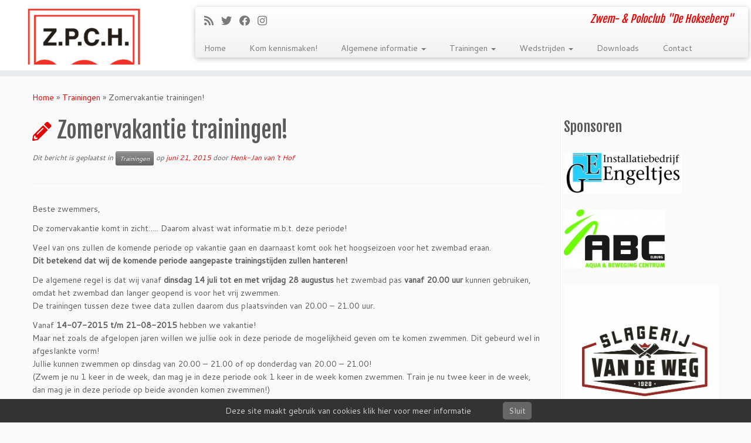

--- FILE ---
content_type: text/html; charset=UTF-8
request_url: https://www.dehokseberg.nl/2015/06/zomervakantie-trainingen/
body_size: 58281
content:
<!DOCTYPE html>
<!--[if IE 7]>
<html class="ie ie7 no-js" lang="nl-NL">
<![endif]-->
<!--[if IE 8]>
<html class="ie ie8 no-js" lang="nl-NL">
<![endif]-->
<!--[if !(IE 7) | !(IE 8)  ]><!-->
<html class="no-js" lang="nl-NL">
<!--<![endif]-->
	<head>
		<meta charset="UTF-8" />
		<meta http-equiv="X-UA-Compatible" content="IE=EDGE" />
		<meta name="viewport" content="width=device-width, initial-scale=1.0" />
        <link rel="profile"  href="https://gmpg.org/xfn/11" />
		<link rel="pingback" href="https://www.dehokseberg.nl/xmlrpc.php" />
		<script>(function(html){html.className = html.className.replace(/\bno-js\b/,'js')})(document.documentElement);</script>
<title>Zomervakantie trainingen! &#8211; Zwem- &amp; Poloclub De Hokseberg &#8211; &#039;t Harde</title>
<meta name='robots' content='max-image-preview:large' />
<link rel='dns-prefetch' href='//fonts.googleapis.com' />
<link rel="alternate" type="application/rss+xml" title="Zwem- &amp; Poloclub De Hokseberg - &#039;t Harde &raquo; feed" href="https://www.dehokseberg.nl/feed/" />
<link rel="alternate" type="application/rss+xml" title="Zwem- &amp; Poloclub De Hokseberg - &#039;t Harde &raquo; reacties feed" href="https://www.dehokseberg.nl/comments/feed/" />
<link rel="alternate" type="application/rss+xml" title="Zwem- &amp; Poloclub De Hokseberg - &#039;t Harde &raquo; Zomervakantie trainingen! reacties feed" href="https://www.dehokseberg.nl/2015/06/zomervakantie-trainingen/feed/" />
<link rel="alternate" title="oEmbed (JSON)" type="application/json+oembed" href="https://www.dehokseberg.nl/wp-json/oembed/1.0/embed?url=https%3A%2F%2Fwww.dehokseberg.nl%2F2015%2F06%2Fzomervakantie-trainingen%2F" />
<link rel="alternate" title="oEmbed (XML)" type="text/xml+oembed" href="https://www.dehokseberg.nl/wp-json/oembed/1.0/embed?url=https%3A%2F%2Fwww.dehokseberg.nl%2F2015%2F06%2Fzomervakantie-trainingen%2F&#038;format=xml" />
<style id='wp-img-auto-sizes-contain-inline-css' type='text/css'>
img:is([sizes=auto i],[sizes^="auto," i]){contain-intrinsic-size:3000px 1500px}
/*# sourceURL=wp-img-auto-sizes-contain-inline-css */
</style>
<link rel='stylesheet' id='tc-gfonts-css' href='//fonts.googleapis.com/css?family=Fjalla+One:400%7CCantarell:400' type='text/css' media='all' />
<style id='wp-emoji-styles-inline-css' type='text/css'>

	img.wp-smiley, img.emoji {
		display: inline !important;
		border: none !important;
		box-shadow: none !important;
		height: 1em !important;
		width: 1em !important;
		margin: 0 0.07em !important;
		vertical-align: -0.1em !important;
		background: none !important;
		padding: 0 !important;
	}
/*# sourceURL=wp-emoji-styles-inline-css */
</style>
<style id='wp-block-library-inline-css' type='text/css'>
:root{--wp-block-synced-color:#7a00df;--wp-block-synced-color--rgb:122,0,223;--wp-bound-block-color:var(--wp-block-synced-color);--wp-editor-canvas-background:#ddd;--wp-admin-theme-color:#007cba;--wp-admin-theme-color--rgb:0,124,186;--wp-admin-theme-color-darker-10:#006ba1;--wp-admin-theme-color-darker-10--rgb:0,107,160.5;--wp-admin-theme-color-darker-20:#005a87;--wp-admin-theme-color-darker-20--rgb:0,90,135;--wp-admin-border-width-focus:2px}@media (min-resolution:192dpi){:root{--wp-admin-border-width-focus:1.5px}}.wp-element-button{cursor:pointer}:root .has-very-light-gray-background-color{background-color:#eee}:root .has-very-dark-gray-background-color{background-color:#313131}:root .has-very-light-gray-color{color:#eee}:root .has-very-dark-gray-color{color:#313131}:root .has-vivid-green-cyan-to-vivid-cyan-blue-gradient-background{background:linear-gradient(135deg,#00d084,#0693e3)}:root .has-purple-crush-gradient-background{background:linear-gradient(135deg,#34e2e4,#4721fb 50%,#ab1dfe)}:root .has-hazy-dawn-gradient-background{background:linear-gradient(135deg,#faaca8,#dad0ec)}:root .has-subdued-olive-gradient-background{background:linear-gradient(135deg,#fafae1,#67a671)}:root .has-atomic-cream-gradient-background{background:linear-gradient(135deg,#fdd79a,#004a59)}:root .has-nightshade-gradient-background{background:linear-gradient(135deg,#330968,#31cdcf)}:root .has-midnight-gradient-background{background:linear-gradient(135deg,#020381,#2874fc)}:root{--wp--preset--font-size--normal:16px;--wp--preset--font-size--huge:42px}.has-regular-font-size{font-size:1em}.has-larger-font-size{font-size:2.625em}.has-normal-font-size{font-size:var(--wp--preset--font-size--normal)}.has-huge-font-size{font-size:var(--wp--preset--font-size--huge)}.has-text-align-center{text-align:center}.has-text-align-left{text-align:left}.has-text-align-right{text-align:right}.has-fit-text{white-space:nowrap!important}#end-resizable-editor-section{display:none}.aligncenter{clear:both}.items-justified-left{justify-content:flex-start}.items-justified-center{justify-content:center}.items-justified-right{justify-content:flex-end}.items-justified-space-between{justify-content:space-between}.screen-reader-text{border:0;clip-path:inset(50%);height:1px;margin:-1px;overflow:hidden;padding:0;position:absolute;width:1px;word-wrap:normal!important}.screen-reader-text:focus{background-color:#ddd;clip-path:none;color:#444;display:block;font-size:1em;height:auto;left:5px;line-height:normal;padding:15px 23px 14px;text-decoration:none;top:5px;width:auto;z-index:100000}html :where(.has-border-color){border-style:solid}html :where([style*=border-top-color]){border-top-style:solid}html :where([style*=border-right-color]){border-right-style:solid}html :where([style*=border-bottom-color]){border-bottom-style:solid}html :where([style*=border-left-color]){border-left-style:solid}html :where([style*=border-width]){border-style:solid}html :where([style*=border-top-width]){border-top-style:solid}html :where([style*=border-right-width]){border-right-style:solid}html :where([style*=border-bottom-width]){border-bottom-style:solid}html :where([style*=border-left-width]){border-left-style:solid}html :where(img[class*=wp-image-]){height:auto;max-width:100%}:where(figure){margin:0 0 1em}html :where(.is-position-sticky){--wp-admin--admin-bar--position-offset:var(--wp-admin--admin-bar--height,0px)}@media screen and (max-width:600px){html :where(.is-position-sticky){--wp-admin--admin-bar--position-offset:0px}}

/*# sourceURL=wp-block-library-inline-css */
</style><style id='global-styles-inline-css' type='text/css'>
:root{--wp--preset--aspect-ratio--square: 1;--wp--preset--aspect-ratio--4-3: 4/3;--wp--preset--aspect-ratio--3-4: 3/4;--wp--preset--aspect-ratio--3-2: 3/2;--wp--preset--aspect-ratio--2-3: 2/3;--wp--preset--aspect-ratio--16-9: 16/9;--wp--preset--aspect-ratio--9-16: 9/16;--wp--preset--color--black: #000000;--wp--preset--color--cyan-bluish-gray: #abb8c3;--wp--preset--color--white: #ffffff;--wp--preset--color--pale-pink: #f78da7;--wp--preset--color--vivid-red: #cf2e2e;--wp--preset--color--luminous-vivid-orange: #ff6900;--wp--preset--color--luminous-vivid-amber: #fcb900;--wp--preset--color--light-green-cyan: #7bdcb5;--wp--preset--color--vivid-green-cyan: #00d084;--wp--preset--color--pale-cyan-blue: #8ed1fc;--wp--preset--color--vivid-cyan-blue: #0693e3;--wp--preset--color--vivid-purple: #9b51e0;--wp--preset--gradient--vivid-cyan-blue-to-vivid-purple: linear-gradient(135deg,rgb(6,147,227) 0%,rgb(155,81,224) 100%);--wp--preset--gradient--light-green-cyan-to-vivid-green-cyan: linear-gradient(135deg,rgb(122,220,180) 0%,rgb(0,208,130) 100%);--wp--preset--gradient--luminous-vivid-amber-to-luminous-vivid-orange: linear-gradient(135deg,rgb(252,185,0) 0%,rgb(255,105,0) 100%);--wp--preset--gradient--luminous-vivid-orange-to-vivid-red: linear-gradient(135deg,rgb(255,105,0) 0%,rgb(207,46,46) 100%);--wp--preset--gradient--very-light-gray-to-cyan-bluish-gray: linear-gradient(135deg,rgb(238,238,238) 0%,rgb(169,184,195) 100%);--wp--preset--gradient--cool-to-warm-spectrum: linear-gradient(135deg,rgb(74,234,220) 0%,rgb(151,120,209) 20%,rgb(207,42,186) 40%,rgb(238,44,130) 60%,rgb(251,105,98) 80%,rgb(254,248,76) 100%);--wp--preset--gradient--blush-light-purple: linear-gradient(135deg,rgb(255,206,236) 0%,rgb(152,150,240) 100%);--wp--preset--gradient--blush-bordeaux: linear-gradient(135deg,rgb(254,205,165) 0%,rgb(254,45,45) 50%,rgb(107,0,62) 100%);--wp--preset--gradient--luminous-dusk: linear-gradient(135deg,rgb(255,203,112) 0%,rgb(199,81,192) 50%,rgb(65,88,208) 100%);--wp--preset--gradient--pale-ocean: linear-gradient(135deg,rgb(255,245,203) 0%,rgb(182,227,212) 50%,rgb(51,167,181) 100%);--wp--preset--gradient--electric-grass: linear-gradient(135deg,rgb(202,248,128) 0%,rgb(113,206,126) 100%);--wp--preset--gradient--midnight: linear-gradient(135deg,rgb(2,3,129) 0%,rgb(40,116,252) 100%);--wp--preset--font-size--small: 13px;--wp--preset--font-size--medium: 20px;--wp--preset--font-size--large: 36px;--wp--preset--font-size--x-large: 42px;--wp--preset--spacing--20: 0.44rem;--wp--preset--spacing--30: 0.67rem;--wp--preset--spacing--40: 1rem;--wp--preset--spacing--50: 1.5rem;--wp--preset--spacing--60: 2.25rem;--wp--preset--spacing--70: 3.38rem;--wp--preset--spacing--80: 5.06rem;--wp--preset--shadow--natural: 6px 6px 9px rgba(0, 0, 0, 0.2);--wp--preset--shadow--deep: 12px 12px 50px rgba(0, 0, 0, 0.4);--wp--preset--shadow--sharp: 6px 6px 0px rgba(0, 0, 0, 0.2);--wp--preset--shadow--outlined: 6px 6px 0px -3px rgb(255, 255, 255), 6px 6px rgb(0, 0, 0);--wp--preset--shadow--crisp: 6px 6px 0px rgb(0, 0, 0);}:where(.is-layout-flex){gap: 0.5em;}:where(.is-layout-grid){gap: 0.5em;}body .is-layout-flex{display: flex;}.is-layout-flex{flex-wrap: wrap;align-items: center;}.is-layout-flex > :is(*, div){margin: 0;}body .is-layout-grid{display: grid;}.is-layout-grid > :is(*, div){margin: 0;}:where(.wp-block-columns.is-layout-flex){gap: 2em;}:where(.wp-block-columns.is-layout-grid){gap: 2em;}:where(.wp-block-post-template.is-layout-flex){gap: 1.25em;}:where(.wp-block-post-template.is-layout-grid){gap: 1.25em;}.has-black-color{color: var(--wp--preset--color--black) !important;}.has-cyan-bluish-gray-color{color: var(--wp--preset--color--cyan-bluish-gray) !important;}.has-white-color{color: var(--wp--preset--color--white) !important;}.has-pale-pink-color{color: var(--wp--preset--color--pale-pink) !important;}.has-vivid-red-color{color: var(--wp--preset--color--vivid-red) !important;}.has-luminous-vivid-orange-color{color: var(--wp--preset--color--luminous-vivid-orange) !important;}.has-luminous-vivid-amber-color{color: var(--wp--preset--color--luminous-vivid-amber) !important;}.has-light-green-cyan-color{color: var(--wp--preset--color--light-green-cyan) !important;}.has-vivid-green-cyan-color{color: var(--wp--preset--color--vivid-green-cyan) !important;}.has-pale-cyan-blue-color{color: var(--wp--preset--color--pale-cyan-blue) !important;}.has-vivid-cyan-blue-color{color: var(--wp--preset--color--vivid-cyan-blue) !important;}.has-vivid-purple-color{color: var(--wp--preset--color--vivid-purple) !important;}.has-black-background-color{background-color: var(--wp--preset--color--black) !important;}.has-cyan-bluish-gray-background-color{background-color: var(--wp--preset--color--cyan-bluish-gray) !important;}.has-white-background-color{background-color: var(--wp--preset--color--white) !important;}.has-pale-pink-background-color{background-color: var(--wp--preset--color--pale-pink) !important;}.has-vivid-red-background-color{background-color: var(--wp--preset--color--vivid-red) !important;}.has-luminous-vivid-orange-background-color{background-color: var(--wp--preset--color--luminous-vivid-orange) !important;}.has-luminous-vivid-amber-background-color{background-color: var(--wp--preset--color--luminous-vivid-amber) !important;}.has-light-green-cyan-background-color{background-color: var(--wp--preset--color--light-green-cyan) !important;}.has-vivid-green-cyan-background-color{background-color: var(--wp--preset--color--vivid-green-cyan) !important;}.has-pale-cyan-blue-background-color{background-color: var(--wp--preset--color--pale-cyan-blue) !important;}.has-vivid-cyan-blue-background-color{background-color: var(--wp--preset--color--vivid-cyan-blue) !important;}.has-vivid-purple-background-color{background-color: var(--wp--preset--color--vivid-purple) !important;}.has-black-border-color{border-color: var(--wp--preset--color--black) !important;}.has-cyan-bluish-gray-border-color{border-color: var(--wp--preset--color--cyan-bluish-gray) !important;}.has-white-border-color{border-color: var(--wp--preset--color--white) !important;}.has-pale-pink-border-color{border-color: var(--wp--preset--color--pale-pink) !important;}.has-vivid-red-border-color{border-color: var(--wp--preset--color--vivid-red) !important;}.has-luminous-vivid-orange-border-color{border-color: var(--wp--preset--color--luminous-vivid-orange) !important;}.has-luminous-vivid-amber-border-color{border-color: var(--wp--preset--color--luminous-vivid-amber) !important;}.has-light-green-cyan-border-color{border-color: var(--wp--preset--color--light-green-cyan) !important;}.has-vivid-green-cyan-border-color{border-color: var(--wp--preset--color--vivid-green-cyan) !important;}.has-pale-cyan-blue-border-color{border-color: var(--wp--preset--color--pale-cyan-blue) !important;}.has-vivid-cyan-blue-border-color{border-color: var(--wp--preset--color--vivid-cyan-blue) !important;}.has-vivid-purple-border-color{border-color: var(--wp--preset--color--vivid-purple) !important;}.has-vivid-cyan-blue-to-vivid-purple-gradient-background{background: var(--wp--preset--gradient--vivid-cyan-blue-to-vivid-purple) !important;}.has-light-green-cyan-to-vivid-green-cyan-gradient-background{background: var(--wp--preset--gradient--light-green-cyan-to-vivid-green-cyan) !important;}.has-luminous-vivid-amber-to-luminous-vivid-orange-gradient-background{background: var(--wp--preset--gradient--luminous-vivid-amber-to-luminous-vivid-orange) !important;}.has-luminous-vivid-orange-to-vivid-red-gradient-background{background: var(--wp--preset--gradient--luminous-vivid-orange-to-vivid-red) !important;}.has-very-light-gray-to-cyan-bluish-gray-gradient-background{background: var(--wp--preset--gradient--very-light-gray-to-cyan-bluish-gray) !important;}.has-cool-to-warm-spectrum-gradient-background{background: var(--wp--preset--gradient--cool-to-warm-spectrum) !important;}.has-blush-light-purple-gradient-background{background: var(--wp--preset--gradient--blush-light-purple) !important;}.has-blush-bordeaux-gradient-background{background: var(--wp--preset--gradient--blush-bordeaux) !important;}.has-luminous-dusk-gradient-background{background: var(--wp--preset--gradient--luminous-dusk) !important;}.has-pale-ocean-gradient-background{background: var(--wp--preset--gradient--pale-ocean) !important;}.has-electric-grass-gradient-background{background: var(--wp--preset--gradient--electric-grass) !important;}.has-midnight-gradient-background{background: var(--wp--preset--gradient--midnight) !important;}.has-small-font-size{font-size: var(--wp--preset--font-size--small) !important;}.has-medium-font-size{font-size: var(--wp--preset--font-size--medium) !important;}.has-large-font-size{font-size: var(--wp--preset--font-size--large) !important;}.has-x-large-font-size{font-size: var(--wp--preset--font-size--x-large) !important;}
/*# sourceURL=global-styles-inline-css */
</style>

<style id='classic-theme-styles-inline-css' type='text/css'>
/*! This file is auto-generated */
.wp-block-button__link{color:#fff;background-color:#32373c;border-radius:9999px;box-shadow:none;text-decoration:none;padding:calc(.667em + 2px) calc(1.333em + 2px);font-size:1.125em}.wp-block-file__button{background:#32373c;color:#fff;text-decoration:none}
/*# sourceURL=/wp-includes/css/classic-themes.min.css */
</style>
<link rel='stylesheet' id='creativ_sponsor-css' href='https://www.dehokseberg.nl/wp-content/plugins/cr3ativ-sponsor/includes/css/cr3ativsponsor.css?ver=6.9' type='text/css' media='all' />
<link rel='stylesheet' id='pronamic_cookie_style-css' href='https://www.dehokseberg.nl/wp-content/plugins/pronamic-cookies/assets/pronamic-cookie-law-style.css?ver=6.9' type='text/css' media='all' />
<link rel='stylesheet' id='customizr-fa-css' href='https://www.dehokseberg.nl/wp-content/themes/customizr/assets/shared/fonts/fa/css/fontawesome-all.min.css?ver=4.4.24' type='text/css' media='all' />
<link rel='stylesheet' id='customizr-common-css' href='https://www.dehokseberg.nl/wp-content/themes/customizr/inc/assets/css/tc_common.min.css?ver=4.4.24' type='text/css' media='all' />
<link rel='stylesheet' id='customizr-skin-css' href='https://www.dehokseberg.nl/wp-content/themes/customizr/inc/assets/css/red.min.css?ver=4.4.24' type='text/css' media='all' />
<style id='customizr-skin-inline-css' type='text/css'>

                  .site-title,.site-description,h1,h2,h3,.tc-dropcap {
                    font-family : 'Fjalla One';
                    font-weight : 400;
                  }

                  body,.navbar .nav>li>a {
                    font-family : 'Cantarell';
                    font-weight : 400;
                  }

            body,.navbar .nav>li>a {
              font-size : 14px;
              line-height : 1.6em;
            }
table { border-collapse: separate; }
                           body table { border-collapse: collapse; }
                          
.social-links .social-icon:before { content: none } 
header.tc-header {border-top: none;}

.sticky-enabled .tc-shrink-on .site-logo img {
    					height:30px!important;width:auto!important
    				}

    				.sticky-enabled .tc-shrink-on .brand .site-title {
    					font-size:0.6em;opacity:0.8;line-height:1.2em
    				}

.site-logo img.sticky {
                display: none;
             }

            .sticky-enabled .tc-sticky-logo-on .site-logo img {
                display: none;
             }

            .sticky-enabled .tc-sticky-logo-on .site-logo img.sticky{
                display: inline-block;
            }

          .comments-link .tc-comment-bubble {
            color: #F00;
            border: 2px solid #F00;
          }
          .comments-link .tc-comment-bubble:before {
            border-color: #F00;
          }
        
.tc-slider-loader-wrapper{ display:none }
html.js .tc-slider-loader-wrapper { display: block }.no-csstransforms3d .tc-slider-loader-wrapper .tc-img-gif-loader {
                                                background: url('https://www.dehokseberg.nl/wp-content/themes/customizr/assets/front/img/slider-loader.gif') no-repeat center center;
                                         }.tc-slider-loader-wrapper .tc-css-loader > div { border-color:#e10707; }

      .carousel .czr-item {
        line-height: 300px;
        min-height:300px;
        max-height:300px;
      }
      .tc-slider-loader-wrapper {
        line-height: 300px;
        height:300px;
      }
      .carousel .tc-slider-controls {
        line-height: 300px;
        max-height:300px;
      }

        @media (max-width: 1200px) {
          .carousel .czr-item {
            line-height: 231px;
            max-height:231px;
            min-height:231px;
          }
          .czr-item .carousel-caption {
            max-height: 201px;
            overflow: hidden;
          }
          .carousel .tc-slider-loader-wrapper {
            line-height: 231px;
            height:231px;
          }
        }

        @media (max-width: 979px) {
          .carousel .czr-item {
            line-height: 185.4px;
            max-height:185.4px;
            min-height:185.4px;
          }
          .czr-item .carousel-caption {
            max-height: 155.4px;
            overflow: hidden;
          }
          .carousel .tc-slider-loader-wrapper {
            line-height: 185.4px;
            height:185.4px;
          }
        }

        @media (max-width: 480px) {
          .carousel .czr-item {
            line-height: 114px;
            max-height:114px;
            min-height:114px;
          }
          .czr-item .carousel-caption {
            max-height: 84px;
            overflow: hidden;
          }
          .carousel .tc-slider-loader-wrapper {
            line-height: 114px;
            height:114px;
          }
        }

        @media (max-width: 320px) {
          .carousel .czr-item {
            line-height: 84px;
            max-height:84px;
            min-height:84px;
          }
          .czr-item .carousel-caption {
            max-height: 54px;
            overflow: hidden;
          }
          .carousel .tc-slider-loader-wrapper {
            line-height: 84px;
            height:84px;
          }
        }

/*# sourceURL=customizr-skin-inline-css */
</style>
<link rel='stylesheet' id='customizr-style-css' href='https://www.dehokseberg.nl/wp-content/themes/customizr/style.css?ver=4.4.24' type='text/css' media='all' />
<link rel='stylesheet' id='fancyboxcss-css' href='https://www.dehokseberg.nl/wp-content/themes/customizr/assets/front/js/libs/fancybox/jquery.fancybox-1.3.4.min.css?ver=6.9' type='text/css' media='all' />
<link rel='stylesheet' id='tablepress-default-css' href='https://www.dehokseberg.nl/wp-content/plugins/tablepress/css/build/default.css?ver=3.2.6' type='text/css' media='all' />
<script type="text/javascript" src="https://www.dehokseberg.nl/wp-includes/js/jquery/jquery.min.js?ver=3.7.1" id="jquery-core-js"></script>
<script type="text/javascript" src="https://www.dehokseberg.nl/wp-includes/js/jquery/jquery-migrate.min.js?ver=3.4.1" id="jquery-migrate-js"></script>
<script type="text/javascript" id="pronamic_cookie_js-js-extra">
/* <![CDATA[ */
var Pronamic_Cookies_Vars = {"cookie":{"path":"/","expires":"Sat, 16 Jan 2027 04:54:13 GMT"}};
//# sourceURL=pronamic_cookie_js-js-extra
/* ]]> */
</script>
<script type="text/javascript" src="https://www.dehokseberg.nl/wp-content/plugins/pronamic-cookies/assets/pronamic-cookie-law.js?ver=6.9" id="pronamic_cookie_js-js"></script>
<script type="text/javascript" src="https://www.dehokseberg.nl/wp-content/themes/customizr/assets/front/js/libs/modernizr.min.js?ver=4.4.24" id="modernizr-js"></script>
<script type="text/javascript" src="https://www.dehokseberg.nl/wp-content/themes/customizr/assets/front/js/libs/fancybox/jquery.fancybox-1.3.4.min.js?ver=4.4.24" id="tc-fancybox-js"></script>
<script type="text/javascript" src="https://www.dehokseberg.nl/wp-includes/js/underscore.min.js?ver=1.13.7" id="underscore-js"></script>
<script type="text/javascript" id="tc-scripts-js-extra">
/* <![CDATA[ */
var TCParams = {"_disabled":[],"FancyBoxState":"1","FancyBoxAutoscale":"1","SliderName":"","SliderDelay":"","SliderHover":"1","centerSliderImg":"1","SmoothScroll":{"Enabled":true,"Options":{"touchpadSupport":false}},"anchorSmoothScroll":"linear","anchorSmoothScrollExclude":{"simple":["[class*=edd]",".tc-carousel-control",".carousel-control","[data-toggle=\"modal\"]","[data-toggle=\"dropdown\"]","[data-toggle=\"tooltip\"]","[data-toggle=\"popover\"]","[data-toggle=\"collapse\"]","[data-toggle=\"tab\"]","[data-toggle=\"pill\"]","[class*=upme]","[class*=um-]"],"deep":{"classes":[],"ids":[]}},"ReorderBlocks":"1","centerAllImg":"1","HasComments":"","LeftSidebarClass":".span3.left.tc-sidebar","RightSidebarClass":".span3.right.tc-sidebar","LoadModernizr":"1","stickyCustomOffset":{"_initial":0,"_scrolling":0,"options":{"_static":true,"_element":""}},"stickyHeader":"1","dropdowntoViewport":"","timerOnScrollAllBrowsers":"1","extLinksStyle":"","extLinksTargetExt":"","extLinksSkipSelectors":{"classes":["btn","button"],"ids":[]},"dropcapEnabled":"","dropcapWhere":{"post":"","page":""},"dropcapMinWords":"50","dropcapSkipSelectors":{"tags":["IMG","IFRAME","H1","H2","H3","H4","H5","H6","BLOCKQUOTE","UL","OL"],"classes":["btn","tc-placeholder-wrap"],"id":[]},"imgSmartLoadEnabled":"","imgSmartLoadOpts":{"parentSelectors":[".article-container",".__before_main_wrapper",".widget-front"],"opts":{"excludeImg":[".tc-holder-img"]}},"imgSmartLoadsForSliders":"","goldenRatio":"1.618","gridGoldenRatioLimit":"350","isSecondMenuEnabled":"","secondMenuRespSet":"in-sn-before","isParallaxOn":"1","parallaxRatio":"0.55","pluginCompats":[],"adminAjaxUrl":"https://www.dehokseberg.nl/wp-admin/admin-ajax.php","ajaxUrl":"https://www.dehokseberg.nl/?czrajax=1","frontNonce":{"id":"CZRFrontNonce","handle":"9cb548b072"},"isDevMode":"","isModernStyle":"","i18n":{"Permanently dismiss":"Permanent negeren"},"version":"4.4.24","frontNotifications":{"styleSwitcher":{"enabled":false,"content":"","dismissAction":"dismiss_style_switcher_note_front","ajaxUrl":"https://www.dehokseberg.nl/wp-admin/admin-ajax.php"}}};
//# sourceURL=tc-scripts-js-extra
/* ]]> */
</script>
<script type="text/javascript" src="https://www.dehokseberg.nl/wp-content/themes/customizr/inc/assets/js/tc-scripts.min.js?ver=4.4.24" id="tc-scripts-js"></script>
<link rel="https://api.w.org/" href="https://www.dehokseberg.nl/wp-json/" /><link rel="alternate" title="JSON" type="application/json" href="https://www.dehokseberg.nl/wp-json/wp/v2/posts/1457" /><link rel="EditURI" type="application/rsd+xml" title="RSD" href="https://www.dehokseberg.nl/xmlrpc.php?rsd" />
<meta name="generator" content="WordPress 6.9" />
<link rel="canonical" href="https://www.dehokseberg.nl/2015/06/zomervakantie-trainingen/" />
<link rel='shortlink' href='https://www.dehokseberg.nl/?p=1457' />
<link rel="icon" href="https://www.dehokseberg.nl/wp-content/uploads/2013/10/cropped-logo-hokseberg-32x32.jpg" sizes="32x32" />
<link rel="icon" href="https://www.dehokseberg.nl/wp-content/uploads/2013/10/cropped-logo-hokseberg-192x192.jpg" sizes="192x192" />
<link rel="apple-touch-icon" href="https://www.dehokseberg.nl/wp-content/uploads/2013/10/cropped-logo-hokseberg-180x180.jpg" />
<meta name="msapplication-TileImage" content="https://www.dehokseberg.nl/wp-content/uploads/2013/10/cropped-logo-hokseberg-270x270.jpg" />
	</head>
	
	<body class="wp-singular post-template-default single single-post postid-1457 single-format-standard wp-custom-logo wp-embed-responsive wp-theme-customizr tc-fade-hover-links tc-r-sidebar tc-center-images skin-red customizr-4-4-24 tc-sticky-header sticky-disabled tc-transparent-on-scroll tc-regular-menu" >
            <a class="screen-reader-text skip-link" href="#content">Ga naar inhoud</a>
        
    <div id="tc-page-wrap" class="">

  		
  	   	<header class="tc-header clearfix row-fluid tc-tagline-off tc-title-logo-on tc-sticky-logo-on tc-shrink-on tc-menu-on logo-left tc-second-menu-in-sn-before-when-mobile">
  			
        <div class="brand span3 pull-left">
        <a class="site-logo" href="https://www.dehokseberg.nl/" aria-label="Zwem- &amp; Poloclub De Hokseberg &#8211; &#039;t Harde | Zwem- &amp; Poloclub &quot;De Hokseberg&quot;"><img src="https://www.dehokseberg.nl/wp-content/uploads/2018/04/cropped-LOGO-ZPCH-5.png" alt="Terug naar home" width="709" height="284" style="max-width:250px;max-height:100px" data-no-retina class=" attachment-3018"/><img src="https://www.dehokseberg.nl/wp-content/uploads/2018/04/cropped-LOGO-ZPCH-3.png" alt="Terug naar home" width="709" height="283"  data-no-retina class="sticky attachment-2345"/></a>        </div> <!-- brand span3 -->

        <div class="container outside"><h2 class="site-description">Zwem- &amp; Poloclub &quot;De Hokseberg&quot;</h2></div>      	<div class="navbar-wrapper clearfix span9 tc-submenu-fade tc-submenu-move tc-open-on-click pull-menu-left">
        	<div class="navbar resp">
          		<div class="navbar-inner" role="navigation">
            		<div class="row-fluid">
              		<div class="social-block span5"><div class="social-links"><a rel="nofollow noopener noreferrer" class="social-icon icon-feed"  title="Abonneer op mijn RSS feed" aria-label="Abonneer op mijn RSS feed" href="http://www.dehokseberg.nl/CMS/feed/rss/"  target="_blank" ><i class="fas fa-rss"></i></a><a rel="nofollow noopener noreferrer" class="social-icon icon-twitter"  title="Volg me op Twitter" aria-label="Volg me op Twitter" href="https://twitter.com/ZPCH1960"  target="_blank" ><i class="fab fa-twitter"></i></a><a rel="nofollow noopener noreferrer" class="social-icon icon-facebook"  title="Volg mij op Facebook" aria-label="Volg mij op Facebook" href="https://www.facebook.com/ZPCH1960"  target="_blank" ><i class="fab fa-facebook"></i></a><a rel="nofollow noopener noreferrer" class="social-icon icon-instagram"  title="Volg ons op Instagram" aria-label="Volg ons op Instagram" href="https://www.instagram.com/zwemclub_de_hokseberg"  target="_blank" ><i class="fab fa-instagram"></i></a></div></div><h2 class="span7 inside site-description">Zwem- &amp; Poloclub &quot;De Hokseberg&quot;</h2><div class="nav-collapse collapse"><div class="menu-main-menu-container"><ul id="menu-main-menu-2" class="nav"><li class="menu-item menu-item-type-custom menu-item-object-custom menu-item-home menu-item-75"><a href="https://www.dehokseberg.nl/">Home</a></li>
<li class="menu-item menu-item-type-post_type menu-item-object-page menu-item-90"><a href="https://www.dehokseberg.nl/lid-worden/" title="Probeer vrijblijvend">Kom kennismaken!</a></li>
<li class="menu-item menu-item-type-post_type menu-item-object-page menu-item-has-children dropdown menu-item-79"><a class="dropdown-toggle" data-toggle="dropdown" data-target="#" href="https://www.dehokseberg.nl/algemene-informatie/" title="Alle informatie over onze Club!">Algemene informatie <strong class="caret"></strong></a>
<ul class="dropdown-menu">
	<li class="menu-item menu-item-type-post_type menu-item-object-page menu-item-has-children dropdown-submenu menu-item-82"><a class="dropdown-toggle" data-toggle="dropdown" data-target="#" href="https://www.dehokseberg.nl/algemene-informatie/de-vereniging/">De vereniging</a>
<ul class="dropdown-menu">
		<li class="menu-item menu-item-type-post_type menu-item-object-page menu-item-2100"><a href="https://www.dehokseberg.nl/algemene-informatie/de-vereniging/">De vereniging</a></li>
		<li class="menu-item menu-item-type-post_type menu-item-object-page menu-item-83"><a href="https://www.dehokseberg.nl/algemene-informatie/doelgroepen/">Doelgroepen</a></li>
		<li class="menu-item menu-item-type-post_type menu-item-object-page menu-item-86"><a href="https://www.dehokseberg.nl/algemene-informatie/statuten-en-huishoudelijk-reglement/">Statuten en Huishoudelijk Reglement</a></li>
	</ul>
</li>
	<li class="menu-item menu-item-type-post_type menu-item-object-page menu-item-84"><a href="https://www.dehokseberg.nl/algemene-informatie/lidmaatschap/">Lidmaatschap</a></li>
	<li class="menu-item menu-item-type-post_type menu-item-object-page menu-item-81"><a href="https://www.dehokseberg.nl/algemene-informatie/bestuur/">Bestuur</a></li>
	<li class="menu-item menu-item-type-post_type menu-item-object-page menu-item-has-children dropdown-submenu menu-item-2099"><a class="dropdown-toggle" data-toggle="dropdown" data-target="#" href="https://www.dehokseberg.nl/commissies/">Commissies</a>
<ul class="dropdown-menu">
		<li class="menu-item menu-item-type-post_type menu-item-object-page menu-item-87"><a href="https://www.dehokseberg.nl/algemene-informatie/zwemcommissie/">Zwemcommissie</a></li>
		<li class="menu-item menu-item-type-post_type menu-item-object-page menu-item-80"><a href="https://www.dehokseberg.nl/algemene-informatie/activiteitencommissie/">Activiteitencommissie</a></li>
		<li class="menu-item menu-item-type-post_type menu-item-object-page menu-item-85"><a href="https://www.dehokseberg.nl/algemene-informatie/pr-en-sponsor-commissie/">PR en Sponsoring</a></li>
	</ul>
</li>
	<li class="menu-item menu-item-type-post_type menu-item-object-page menu-item-2481"><a href="https://www.dehokseberg.nl/algemene-informatie/gedragsregels-en-vertouwenspersonen/">Gedragsregels en vertouwenspersonen</a></li>
	<li class="menu-item menu-item-type-post_type menu-item-object-page menu-item-privacy-policy menu-item-2493"><a href="https://www.dehokseberg.nl/privacy/">Privacy</a></li>
</ul>
</li>
<li class="menu-item menu-item-type-post_type menu-item-object-page menu-item-has-children dropdown menu-item-91"><a class="dropdown-toggle" data-toggle="dropdown" data-target="#" href="https://www.dehokseberg.nl/trainingen/">Trainingen <strong class="caret"></strong></a>
<ul class="dropdown-menu">
	<li class="menu-item menu-item-type-post_type menu-item-object-page menu-item-has-children dropdown-submenu menu-item-95"><a class="dropdown-toggle" data-toggle="dropdown" data-target="#" href="https://www.dehokseberg.nl/trainingen/trainingstijden/">Trainingsinformatie en tijden</a>
<ul class="dropdown-menu">
		<li class="menu-item menu-item-type-post_type menu-item-object-page menu-item-3010"><a href="https://www.dehokseberg.nl/trainingen-winter/">Trainingen winter</a></li>
		<li class="menu-item menu-item-type-post_type menu-item-object-page menu-item-home menu-item-3011"><a href="https://www.dehokseberg.nl/trainingen-zomer/">Trainingen zomer</a></li>
	</ul>
</li>
	<li class="menu-item menu-item-type-post_type menu-item-object-page menu-item-92"><a href="https://www.dehokseberg.nl/trainingen/de-trainers/">Trainers</a></li>
	<li class="menu-item menu-item-type-post_type menu-item-object-page menu-item-2181"><a href="https://www.dehokseberg.nl/trainingen/zomerzwemmen/">Zomerzwemmen</a></li>
</ul>
</li>
<li class="menu-item menu-item-type-post_type menu-item-object-page menu-item-has-children dropdown menu-item-96"><a class="dropdown-toggle" data-toggle="dropdown" data-target="#" href="https://www.dehokseberg.nl/wedstrijden/">Wedstrijden <strong class="caret"></strong></a>
<ul class="dropdown-menu">
	<li class="menu-item menu-item-type-post_type menu-item-object-page menu-item-97"><a href="https://www.dehokseberg.nl/wedstrijden/algemene-informatie/">Algemene Informatie</a></li>
	<li class="menu-item menu-item-type-post_type menu-item-object-page menu-item-101"><a href="https://www.dehokseberg.nl/wedstrijden/wedstrijdkalender/">Wedstrijdkalender 2025-2026</a></li>
	<li class="menu-item menu-item-type-post_type menu-item-object-page menu-item-865"><a href="https://www.dehokseberg.nl/wedstrijden/persoonlijke-records-2/">Persoonlijke records</a></li>
</ul>
</li>
<li class="menu-item menu-item-type-post_type menu-item-object-page menu-item-89"><a href="https://www.dehokseberg.nl/downloads/">Downloads</a></li>
<li class="menu-item menu-item-type-post_type menu-item-object-page menu-item-88"><a href="https://www.dehokseberg.nl/contact/">Contact</a></li>
</ul></div></div><div class="btn-toggle-nav pull-right"><button type="button" class="btn menu-btn" data-toggle="collapse" data-target=".nav-collapse" title="Open het menu" aria-label="Open het menu"><span class="icon-bar"></span><span class="icon-bar"></span><span class="icon-bar"></span> </button></div>          			</div><!-- /.row-fluid -->
          		</div><!-- /.navbar-inner -->
        	</div><!-- /.navbar resp -->
      	</div><!-- /.navbar-wrapper -->
    	  		</header>
  		<div id="tc-reset-margin-top" class="container-fluid" style="margin-top:103px"></div><div id="main-wrapper" class="container">

    <div class="tc-hot-crumble container" role="navigation"><div class="row"><div class="span12"><div class="breadcrumb-trail breadcrumbs"><span class="trail-begin"><a href="https://www.dehokseberg.nl" title="Zwem- &amp; Poloclub De Hokseberg - &#039;t Harde" rel="home" class="trail-begin">Home</a></span> <span class="sep">&raquo;</span> <a href="https://www.dehokseberg.nl/category/trainingen/" title="Trainingen">Trainingen</a> <span class="sep">&raquo;</span> <span class="trail-end">Zomervakantie trainingen!</span></div></div></div></div>
    <div class="container" role="main">
        <div class="row column-content-wrapper">

            
                <div id="content" class="span9 article-container tc-gallery-style">

                    
                        
                                                                                    
                                                                    <article id="post-1457" class="row-fluid post-1457 post type-post status-publish format-standard has-post-thumbnail category-trainingen czr-hentry">
                                                <header class="entry-header">
          <h1 class="entry-title format-icon">Zomervakantie trainingen!</h1><div class="entry-meta">Dit bericht is geplaatst in <a class="btn btn-mini btn-tag" href="https://www.dehokseberg.nl/category/trainingen/" title="Toon alle berichten in Trainingen"> Trainingen </a> op <a href="https://www.dehokseberg.nl/2015/06/21/" title="12:04 pm" rel="bookmark"><time class="entry-date updated" datetime="juni 21, 2015">juni 21, 2015</time></a> <span class="by-author">door <span class="author vcard author_name"><a class="url fn n" href="https://www.dehokseberg.nl/author/henk-jan/" title="Toon alle berichten van Henk-Jan van &#039;t Hof" rel="author">Henk-Jan van 't Hof</a></span></span> </div><hr class="featurette-divider __before_content">        </header>
                  <section class="entry-content ">
              <p>Beste zwemmers,</p>
<p>De zomervakantie komt in zicht&#8230;.. Daarom alvast wat informatie m.b.t. deze periode!</p>
<p>Veel van ons zullen de komende periode op vakantie gaan en daarnaast komt ook het hoogseizoen voor het zwembad eraan.<br />
<strong>Dit betekend dat wij de komende periode aangepaste trainingstijden zullen hanteren! </strong></p>
<p>De algemene regel is dat wij vanaf <strong>dinsdag</strong> <strong>14 juli tot en met vrijdag 28 augustus</strong> het zwembad pas <strong>vanaf 20.00 uur</strong> kunnen gebruiken, omdat het zwembad dan langer geopend is voor het vrij zwemmen.<br />
De trainingen tussen deze twee data zullen daarom dus plaatsvinden van 20.00 – 21.00 uur.</p>
<p>Vanaf <strong>14-07-2015 t/m 21-08-2015</strong> hebben we vakantie!<br />
Maar net zoals de afgelopen jaren willen we jullie ook in deze periode de mogelijkheid geven om te komen zwemmen. Dit gebeurd wel in afgeslankte vorm!<br />
Jullie kunnen zwemmen op dinsdag van 20.00 – 21.00 of op donderdag van 20.00 – 21.00!<br />
(Zwem je nu 1 keer in de week, dan mag je in deze periode ook 1 keer in de week komen zwemmen. Train je nu twee keer in de week, dan mag je in deze periode op beide avonden komen zwemmen!)</p>
<p>Vanaf <strong>dinsdag 25 augustus</strong> beginnen de normale trainingen weer, maar zoals jullie hierboven hebben kunnen lezen kunnen we in deze week pas vanaf 20.00 het zwembad gebruiken!<br />
De trainingen op dinsdag, donderdag en vrijdag zullen daarom plaatsvinden van 20.00 – 21.00, echter op woensdag avond hebben we wel de mogelijjkheid om te trainen van18.00 – 19.00!<br />
In deze week geldt de normale indeling!</p>
<p>Vanaf dinsdag 1 september t/m donderdag 10 september zijn de trainingen volgens het ‘normale schema’ en ook op de ‘normale tijden’.</p>
                                      </section><!-- .entry-content -->
                                            </article>
                                
                            
                        
                    
<div id="comments" class="comments-area" >
	</div><!-- //#comments .comments-area -->

        
          <hr class="featurette-divider __after_loop">
        <nav id="nav-below" class="navigation">

              <h3 class="assistive-text">
                Bericht navigatie              </h3>

              <ul class="pager">
                                  <li class="previous">
                    <span class="nav-previous">
                      <a href="https://www.dehokseberg.nl/2015/05/medailleregen-voor-zwemmers-van-de-hokseberg-tijdens-meerkamp-wedstrijd/" rel="prev"><span class="meta-nav">&larr;</span> Medailleregen voor zwemmers van de Hokseberg tijdens meerkamp wedstrijd</a>                    </span>
                  </li>
                                                  <li class="next">
                    <span class="nav-next">
                        <a href="https://www.dehokseberg.nl/2015/06/fotos-clubkampioenschappen-online/" rel="next">Foto&#8217;s Clubkampioenschappen online! <span class="meta-nav">&rarr;</span></a>                    </span>
                  </li>
                              </ul>

          </nav><!-- //#nav-below .navigation -->

        
        
                                   <hr class="featurette-divider tc-mobile-separator">
                </div><!--.article-container -->

           
        <div class="span3 right tc-sidebar">
           <div id="right" class="widget-area" role="complementary">
              <aside id="cr3sponsor_widget-3" class="widget widget_cr3sponsor_widget"><h3 class="widget-title">Sponsoren</h3> 
		    
     <div class="cr3_sponsorwidget">
                  <a href="http://www.installatiebedrijfengeltjes.nl" target="_blank"><div class="cr3_sponsor_image"><img width="201" height="71" src="https://www.dehokseberg.nl/wp-content/uploads/2015/12/Engeltjes-2-e1450792021799.jpg" class="alignleft wp-post-image" alt="" decoding="async" loading="lazy" /></div></a>
     
        </div>
       
            
     <div class="cr3_sponsorwidget">
                  <a href="http://www.abc-fitness.nl/" target="_blank"><div class="cr3_sponsor_image"><img width="173" height="100" src="https://www.dehokseberg.nl/wp-content/uploads/2015/12/ABC-e1450791597190.jpg" class="alignleft wp-post-image" alt="" decoding="async" loading="lazy" /></div></a>
     
        </div>
       
            
     <div class="cr3_sponsorwidget">
                  <a href="http://www.slagerijvandeweg.nl/home" target="_blank"><div class="cr3_sponsor_image"><img width="1192" height="1190" src="https://www.dehokseberg.nl/wp-content/uploads/2023/09/SLAGER.jpg" class="alignleft wp-post-image" alt="" decoding="async" loading="lazy" srcset="https://www.dehokseberg.nl/wp-content/uploads/2023/09/SLAGER.jpg 1192w, https://www.dehokseberg.nl/wp-content/uploads/2023/09/SLAGER-300x300.jpg 300w, https://www.dehokseberg.nl/wp-content/uploads/2023/09/SLAGER-1024x1022.jpg 1024w, https://www.dehokseberg.nl/wp-content/uploads/2023/09/SLAGER-150x150.jpg 150w, https://www.dehokseberg.nl/wp-content/uploads/2023/09/SLAGER-768x767.jpg 768w" sizes="auto, (max-width: 1192px) 100vw, 1192px" /></div></a>
     
        </div>
       
            
     <div class="cr3_sponsorwidget">
                  <a href="https://www.dickhofrijwielen.nl/" target="_blank"><div class="cr3_sponsor_image"><img width="375" height="100" src="https://www.dehokseberg.nl/wp-content/uploads/2015/12/Logo-Dickhof-e1450726965204.jpg" class="alignleft wp-post-image" alt="" decoding="async" loading="lazy" /></div></a>
     
        </div>
       
            
     <div class="cr3_sponsorwidget">
                  <a href="https://www.tencatewonenenslapen.nl" target="_blank"><div class="cr3_sponsor_image"><img width="200" height="200" src="https://www.dehokseberg.nl/wp-content/uploads/2018/12/CateLOGOonline-vierkant-1-e1545939133184.jpg" class="alignleft wp-post-image" alt="" decoding="async" loading="lazy" /></div></a>
     
        </div>
       
            
     <div class="cr3_sponsorwidget">
                  <a href="" target="_blank"><div class="cr3_sponsor_image"><img width="225" height="225" src="https://www.dehokseberg.nl/wp-content/uploads/2023/09/vo-slijterij.png" class="alignleft wp-post-image" alt="" decoding="async" loading="lazy" srcset="https://www.dehokseberg.nl/wp-content/uploads/2023/09/vo-slijterij.png 225w, https://www.dehokseberg.nl/wp-content/uploads/2023/09/vo-slijterij-150x150.png 150w" sizes="auto, (max-width: 225px) 100vw, 225px" /></div></a>
     
        </div>
       
            
     <div class="cr3_sponsorwidget">
                  <a href="" target="_blank"><div class="cr3_sponsor_image"><img width="262" height="192" src="https://www.dehokseberg.nl/wp-content/uploads/2023/09/download.png" class="alignleft wp-post-image" alt="" decoding="async" loading="lazy" /></div></a>
     
        </div>
       
            
     <div class="cr3_sponsorwidget">
                  <a href="" target="_blank"><div class="cr3_sponsor_image"><img width="299" height="168" src="https://www.dehokseberg.nl/wp-content/uploads/2023/09/supervlaai.jpg" class="alignleft wp-post-image" alt="" decoding="async" loading="lazy" /></div></a>
     
        </div>
       
            
     <div class="cr3_sponsorwidget">
                  <a href="https://www.facebook.com/Grootkarzijn/?locale=nl_NL" target="_blank"><div class="cr3_sponsor_image"><img width="186" height="90" src="https://www.dehokseberg.nl/wp-content/uploads/2015/12/logo-bakkerij-grootkarzijn-e1450731635968.jpg" class="alignleft wp-post-image" alt="" decoding="async" loading="lazy" /></div></a>
     
        </div>
       
            
     <div class="cr3_sponsorwidget">
                  <a href="http://www.krooneman-busreizen.nl/" target="_blank"><div class="cr3_sponsor_image"><img width="205" height="100" src="https://www.dehokseberg.nl/wp-content/uploads/2015/12/Krooneman-20016-advertentie-2-e1450724804634.jpg" class="alignleft wp-post-image" alt="" decoding="async" loading="lazy" /></div></a>
     
        </div>
       
            
     <div class="cr3_sponsorwidget">
                  <a href="https://www.tmi-bosch.nl/" target="_blank"><div class="cr3_sponsor_image"><img width="446" height="113" src="https://www.dehokseberg.nl/wp-content/uploads/2023/09/TMI.png" class="alignleft wp-post-image" alt="" decoding="async" loading="lazy" srcset="https://www.dehokseberg.nl/wp-content/uploads/2023/09/TMI.png 446w, https://www.dehokseberg.nl/wp-content/uploads/2023/09/TMI-300x76.png 300w" sizes="auto, (max-width: 446px) 100vw, 446px" /></div></a>
     
        </div>
       
            
     <div class="cr3_sponsorwidget">
                  <a href="" target="_blank"><div class="cr3_sponsor_image"><img width="2048" height="1447" src="https://www.dehokseberg.nl/wp-content/uploads/2019/04/Salon-Thyrsa.jpg" class="alignleft wp-post-image" alt="" decoding="async" loading="lazy" srcset="https://www.dehokseberg.nl/wp-content/uploads/2019/04/Salon-Thyrsa.jpg 2048w, https://www.dehokseberg.nl/wp-content/uploads/2019/04/Salon-Thyrsa-300x212.jpg 300w, https://www.dehokseberg.nl/wp-content/uploads/2019/04/Salon-Thyrsa-768x543.jpg 768w, https://www.dehokseberg.nl/wp-content/uploads/2019/04/Salon-Thyrsa-1024x724.jpg 1024w" sizes="auto, (max-width: 2048px) 100vw, 2048px" /></div></a>
     
        </div>
       
            
     <div class="cr3_sponsorwidget">
                  <a href="https://deleukstecamper.nl/" target="_blank"><div class="cr3_sponsor_image"><img width="1437" height="1242" src="https://www.dehokseberg.nl/wp-content/uploads/2025/12/logo_leukstecamper.png" class="alignleft wp-post-image" alt="" decoding="async" loading="lazy" srcset="https://www.dehokseberg.nl/wp-content/uploads/2025/12/logo_leukstecamper.png 1437w, https://www.dehokseberg.nl/wp-content/uploads/2025/12/logo_leukstecamper-300x259.png 300w, https://www.dehokseberg.nl/wp-content/uploads/2025/12/logo_leukstecamper-1024x885.png 1024w, https://www.dehokseberg.nl/wp-content/uploads/2025/12/logo_leukstecamper-768x664.png 768w" sizes="auto, (max-width: 1437px) 100vw, 1437px" /></div></a>
     
        </div>
       
            
     <div class="cr3_sponsorwidget">
                  <a href="" target="_blank"><div class="cr3_sponsor_image"><img width="1280" height="720" src="https://www.dehokseberg.nl/wp-content/uploads/2023/09/kok.jpg" class="alignleft wp-post-image" alt="" decoding="async" loading="lazy" srcset="https://www.dehokseberg.nl/wp-content/uploads/2023/09/kok.jpg 1280w, https://www.dehokseberg.nl/wp-content/uploads/2023/09/kok-300x169.jpg 300w, https://www.dehokseberg.nl/wp-content/uploads/2023/09/kok-1024x576.jpg 1024w, https://www.dehokseberg.nl/wp-content/uploads/2023/09/kok-768x432.jpg 768w" sizes="auto, (max-width: 1280px) 100vw, 1280px" /></div></a>
     
        </div>
       
            
     <div class="cr3_sponsorwidget">
                  <a href="" target="_blank"><div class="cr3_sponsor_image"><img width="335" height="100" src="https://www.dehokseberg.nl/wp-content/uploads/2023/09/Sketz.png" class="alignleft wp-post-image" alt="" decoding="async" loading="lazy" srcset="https://www.dehokseberg.nl/wp-content/uploads/2023/09/Sketz.png 335w, https://www.dehokseberg.nl/wp-content/uploads/2023/09/Sketz-300x90.png 300w" sizes="auto, (max-width: 335px) 100vw, 335px" /></div></a>
     
        </div>
       
        
          
</aside><aside id="calendar-2" class="widget widget_calendar"><div id="calendar_wrap" class="calendar_wrap"><table id="wp-calendar" class="wp-calendar-table">
	<caption>juni 2015</caption>
	<thead>
	<tr>
		<th scope="col" aria-label="zondag">Z</th>
		<th scope="col" aria-label="maandag">M</th>
		<th scope="col" aria-label="dinsdag">D</th>
		<th scope="col" aria-label="woensdag">W</th>
		<th scope="col" aria-label="donderdag">D</th>
		<th scope="col" aria-label="vrijdag">V</th>
		<th scope="col" aria-label="zaterdag">Z</th>
	</tr>
	</thead>
	<tbody>
	<tr>
		<td colspan="1" class="pad">&nbsp;</td><td>1</td><td>2</td><td>3</td><td>4</td><td>5</td><td>6</td>
	</tr>
	<tr>
		<td>7</td><td>8</td><td>9</td><td>10</td><td>11</td><td>12</td><td>13</td>
	</tr>
	<tr>
		<td>14</td><td>15</td><td>16</td><td>17</td><td>18</td><td>19</td><td>20</td>
	</tr>
	<tr>
		<td><a href="https://www.dehokseberg.nl/2015/06/21/" aria-label="Berichten gepubliceerd op 21 June 2015">21</a></td><td><a href="https://www.dehokseberg.nl/2015/06/22/" aria-label="Berichten gepubliceerd op 22 June 2015">22</a></td><td>23</td><td>24</td><td>25</td><td>26</td><td>27</td>
	</tr>
	<tr>
		<td>28</td><td><a href="https://www.dehokseberg.nl/2015/06/29/" aria-label="Berichten gepubliceerd op 29 June 2015">29</a></td><td>30</td>
		<td class="pad" colspan="4">&nbsp;</td>
	</tr>
	</tbody>
	</table><nav aria-label="Vorige en volgende maanden" class="wp-calendar-nav">
		<span class="wp-calendar-nav-prev"><a href="https://www.dehokseberg.nl/2015/05/">&laquo; mei</a></span>
		<span class="pad">&nbsp;</span>
		<span class="wp-calendar-nav-next"><a href="https://www.dehokseberg.nl/2015/07/">jul &raquo;</a></span>
	</nav></div></aside>            </div><!-- //#left or //#right -->
        </div><!--.tc-sidebar -->

        
        </div><!--.row -->
    </div><!-- .container role: main -->

    
</div><!-- //#main-wrapper -->

  		<!-- FOOTER -->
  		<footer id="footer" class="">
  		 					<div class="container footer-widgets ">
                    <div class="row widget-area" role="complementary">
												
							<div id="footer_one" class="span4">
																															</div><!-- .{$key}_widget_class -->

						
							<div id="footer_two" class="span4">
																
										<aside id="meta-5" class="widget widget_meta"><h3 class="widget-title">Meta</h3>
		<ul>
						<li><a href="https://www.dehokseberg.nl/wp-login.php">Login</a></li>
			<li><a href="https://www.dehokseberg.nl/feed/">Berichten feed</a></li>
			<li><a href="https://www.dehokseberg.nl/comments/feed/">Reacties feed</a></li>

			<li><a href="https://wordpress.org/">WordPress.org</a></li>
		</ul>

		</aside>
																							</div><!-- .{$key}_widget_class -->

						
							<div id="footer_three" class="span4">
																
										<aside id="search-2" class="widget widget_search"><form role="search" method="get" id="searchform" class="searchform" action="https://www.dehokseberg.nl/">
				<div>
					<label class="screen-reader-text" for="s">Zoeken naar:</label>
					<input type="text" value="" name="s" id="s" />
					<input type="submit" id="searchsubmit" value="Zoeken" />
				</div>
			</form></aside>
																							</div><!-- .{$key}_widget_class -->

																	</div><!-- .row.widget-area -->
				</div><!--.footer-widgets -->
				    				 <div class="colophon">
			 	<div class="container">
			 		<div class="row-fluid">
					    <div class="span3 social-block pull-left"><span class="social-links"><a rel="nofollow noopener noreferrer" class="social-icon icon-feed"  title="Abonneer op mijn RSS feed" aria-label="Abonneer op mijn RSS feed" href="http://www.dehokseberg.nl/CMS/feed/rss/"  target="_blank" ><i class="fas fa-rss"></i></a><a rel="nofollow noopener noreferrer" class="social-icon icon-twitter"  title="Volg me op Twitter" aria-label="Volg me op Twitter" href="https://twitter.com/ZPCH1960"  target="_blank" ><i class="fab fa-twitter"></i></a><a rel="nofollow noopener noreferrer" class="social-icon icon-facebook"  title="Volg mij op Facebook" aria-label="Volg mij op Facebook" href="https://www.facebook.com/ZPCH1960"  target="_blank" ><i class="fab fa-facebook"></i></a><a rel="nofollow noopener noreferrer" class="social-icon icon-instagram"  title="Volg ons op Instagram" aria-label="Volg ons op Instagram" href="https://www.instagram.com/zwemclub_de_hokseberg"  target="_blank" ><i class="fab fa-instagram"></i></a></span></div><div class="span6 credits"><p>&middot; <span class="tc-copyright-text">&copy; 2026</span> <a href="https://www.dehokseberg.nl" title="Zwem- &amp; Poloclub De Hokseberg - &#039;t Harde" rel="bookmark">Zwem- &amp; Poloclub De Hokseberg - &#039;t Harde</a> &middot; <span class="tc-wp-powered-text">Aangeboden door</span> <a class="icon-wordpress" target="_blank" rel="noopener noreferrer" href="https://wordpress.org" title="Aangedreven door WordPress"></a> &middot; <span class="tc-credits-text">Ontworpen met de <a class="czr-designer-link" href="https://presscustomizr.com/customizr" title="Customizr thema">Customizr thema</a> </span> &middot;</p></div>	      			</div><!-- .row-fluid -->
	      		</div><!-- .container -->
	      	</div><!-- .colophon -->
	    	  		</footer>
    </div><!-- //#tc-page-wrapper -->
		<script type="speculationrules">
{"prefetch":[{"source":"document","where":{"and":[{"href_matches":"/*"},{"not":{"href_matches":["/wp-*.php","/wp-admin/*","/wp-content/uploads/*","/wp-content/*","/wp-content/plugins/*","/wp-content/themes/customizr/*","/*\\?(.+)"]}},{"not":{"selector_matches":"a[rel~=\"nofollow\"]"}},{"not":{"selector_matches":".no-prefetch, .no-prefetch a"}}]},"eagerness":"conservative"}]}
</script>
<div id="pronamic_cookie_holder" class='pronamic_cookie_position_bottom '>
	<p>
					<a href="http://www.dehokseberg.nl/privacy" target="_blank">Deze site maakt gebruik van cookies klik hier voor meer informatie</a>
		
		<a class='pronamic_cookie_close_button'>Sluit</a>
	</p>
</div><script type="text/javascript" src="https://www.dehokseberg.nl/wp-includes/js/comment-reply.min.js?ver=6.9" id="comment-reply-js" async="async" data-wp-strategy="async" fetchpriority="low"></script>
<script type="text/javascript" src="https://www.dehokseberg.nl/wp-includes/js/jquery/ui/core.min.js?ver=1.13.3" id="jquery-ui-core-js"></script>
<script id="wp-emoji-settings" type="application/json">
{"baseUrl":"https://s.w.org/images/core/emoji/17.0.2/72x72/","ext":".png","svgUrl":"https://s.w.org/images/core/emoji/17.0.2/svg/","svgExt":".svg","source":{"concatemoji":"https://www.dehokseberg.nl/wp-includes/js/wp-emoji-release.min.js?ver=6.9"}}
</script>
<script type="module">
/* <![CDATA[ */
/*! This file is auto-generated */
const a=JSON.parse(document.getElementById("wp-emoji-settings").textContent),o=(window._wpemojiSettings=a,"wpEmojiSettingsSupports"),s=["flag","emoji"];function i(e){try{var t={supportTests:e,timestamp:(new Date).valueOf()};sessionStorage.setItem(o,JSON.stringify(t))}catch(e){}}function c(e,t,n){e.clearRect(0,0,e.canvas.width,e.canvas.height),e.fillText(t,0,0);t=new Uint32Array(e.getImageData(0,0,e.canvas.width,e.canvas.height).data);e.clearRect(0,0,e.canvas.width,e.canvas.height),e.fillText(n,0,0);const a=new Uint32Array(e.getImageData(0,0,e.canvas.width,e.canvas.height).data);return t.every((e,t)=>e===a[t])}function p(e,t){e.clearRect(0,0,e.canvas.width,e.canvas.height),e.fillText(t,0,0);var n=e.getImageData(16,16,1,1);for(let e=0;e<n.data.length;e++)if(0!==n.data[e])return!1;return!0}function u(e,t,n,a){switch(t){case"flag":return n(e,"\ud83c\udff3\ufe0f\u200d\u26a7\ufe0f","\ud83c\udff3\ufe0f\u200b\u26a7\ufe0f")?!1:!n(e,"\ud83c\udde8\ud83c\uddf6","\ud83c\udde8\u200b\ud83c\uddf6")&&!n(e,"\ud83c\udff4\udb40\udc67\udb40\udc62\udb40\udc65\udb40\udc6e\udb40\udc67\udb40\udc7f","\ud83c\udff4\u200b\udb40\udc67\u200b\udb40\udc62\u200b\udb40\udc65\u200b\udb40\udc6e\u200b\udb40\udc67\u200b\udb40\udc7f");case"emoji":return!a(e,"\ud83e\u1fac8")}return!1}function f(e,t,n,a){let r;const o=(r="undefined"!=typeof WorkerGlobalScope&&self instanceof WorkerGlobalScope?new OffscreenCanvas(300,150):document.createElement("canvas")).getContext("2d",{willReadFrequently:!0}),s=(o.textBaseline="top",o.font="600 32px Arial",{});return e.forEach(e=>{s[e]=t(o,e,n,a)}),s}function r(e){var t=document.createElement("script");t.src=e,t.defer=!0,document.head.appendChild(t)}a.supports={everything:!0,everythingExceptFlag:!0},new Promise(t=>{let n=function(){try{var e=JSON.parse(sessionStorage.getItem(o));if("object"==typeof e&&"number"==typeof e.timestamp&&(new Date).valueOf()<e.timestamp+604800&&"object"==typeof e.supportTests)return e.supportTests}catch(e){}return null}();if(!n){if("undefined"!=typeof Worker&&"undefined"!=typeof OffscreenCanvas&&"undefined"!=typeof URL&&URL.createObjectURL&&"undefined"!=typeof Blob)try{var e="postMessage("+f.toString()+"("+[JSON.stringify(s),u.toString(),c.toString(),p.toString()].join(",")+"));",a=new Blob([e],{type:"text/javascript"});const r=new Worker(URL.createObjectURL(a),{name:"wpTestEmojiSupports"});return void(r.onmessage=e=>{i(n=e.data),r.terminate(),t(n)})}catch(e){}i(n=f(s,u,c,p))}t(n)}).then(e=>{for(const n in e)a.supports[n]=e[n],a.supports.everything=a.supports.everything&&a.supports[n],"flag"!==n&&(a.supports.everythingExceptFlag=a.supports.everythingExceptFlag&&a.supports[n]);var t;a.supports.everythingExceptFlag=a.supports.everythingExceptFlag&&!a.supports.flag,a.supports.everything||((t=a.source||{}).concatemoji?r(t.concatemoji):t.wpemoji&&t.twemoji&&(r(t.twemoji),r(t.wpemoji)))});
//# sourceURL=https://www.dehokseberg.nl/wp-includes/js/wp-emoji-loader.min.js
/* ]]> */
</script>
<div id="tc-footer-btt-wrapper" class="tc-btt-wrapper right"><i class="btt-arrow"></i></div>	</body>
	</html>